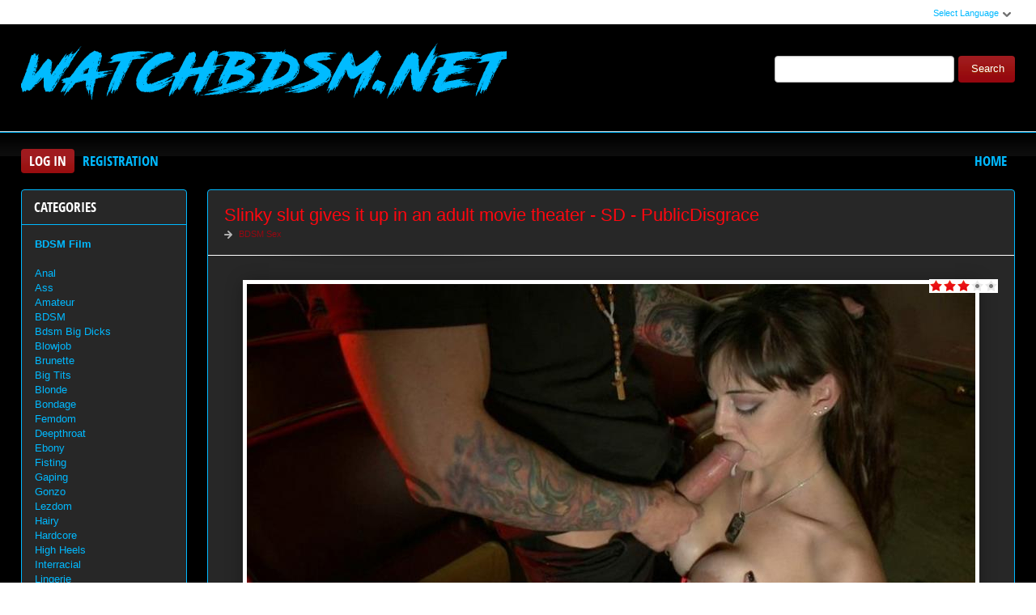

--- FILE ---
content_type: text/html; charset=utf-8
request_url: https://watchbdsm.net/tags/kink/
body_size: 10514
content:
<!DOCTYPE html PUBLIC "-//W3C//DTD XHTML 1.0 Transitional//EN" "http://www.w3.org/TR/xhtml1/DTD/xhtml1-transitional.dtd">
<html xmlns="http://www.w3.org/1999/xhtml" xml:lang="ru" lang="ru">
    <head>
        <meta http-equiv="Content-Type" content="text/html; charset=utf-8" />
<title>Mega Collection kink Download</title>
<meta name="description" content="Extreme bdsm porn scenes , the best porn collection on the Internet. We have collected all bdsm porn on one site, excellent quality and fast loading." />
<meta name="keywords" content="bdsm, aidra fox, bondage, bruno dickemz, facial, hostelxxx, humiliation, master, rope bondage, rough sex, straight, submission, thirdparty" />
<meta name="generator" content="DataLife Engine (http://dle-news.ru)" />
<link rel="search" type="application/opensearchdescription+xml" href="https://watchbdsm.net/engine/opensearch.php" title="Bdsm Video Watch Free - Sex Extreme In HD: WatchBdsm.net" />
<script type="text/javascript" src="/engine/classes/js/jquery.js"></script>
<script type="text/javascript" src="/engine/classes/js/jqueryui.js"></script>
<script type="text/javascript" src="/engine/classes/js/dle_js.js"></script>
<link media="screen" href="/engine/editor/css/default.css" type="text/css" rel="stylesheet" />
        <link rel="shortcut icon" href="/templates/teeempl/images/favicon.ico" />
        <link media="screen" href="/templates/teeempl/style/styles.css" type="text/css" rel="stylesheet" />
        <link media="screen" href="/templates/teeempl/style/engine.css" type="text/css" rel="stylesheet" />
        <link media="screen" href="/templates/teeempl/fonts/opensans.css" type="text/css" rel="stylesheet">

        <script type="text/javascript" src="/templates/teeempl/js/libs.js"></script>
        <script type="text/javascript" src="/templates/teeempl/js/jquery.elegantcarousel.min_ob.js"></script>
       <meta name="google-site-verification" content="AWqESlhgWDevc_b3BVBfc8TLtVgujvGv2MM7Q0jZShg" />
    </head>
    <body>
        <script type="text/javascript">
<!--
var dle_root       = '/';
var dle_admin      = '';
var dle_login_hash = '57049d7e9b7a0c2c4a6202553d8a422be31fdeb6';
var dle_group      = 5;
var dle_skin       = 'teeempl';
var dle_wysiwyg    = '1';
var quick_wysiwyg  = '0';
var dle_act_lang   = ["Yes", "No", "Enter", "Cancel", "Save", "Delete", "Loading. Please, wait..."];
var menu_short     = 'Quick edit';
var menu_full      = 'Full edit';
var menu_profile   = 'View profile';
var menu_send      = 'Send message';
var menu_uedit     = 'Admin Center';
var dle_info       = 'Information';
var dle_confirm    = 'Confirm';
var dle_prompt     = 'Enter the information';
var dle_req_field  = 'Please fill in all the required fields';
var dle_del_agree  = 'Are you sure you want to delete it? This action cannot be undone';
var dle_spam_agree = 'Are you sure you want to mark the user as a spammer? This will remove all his comments';
var dle_complaint  = 'Enter the text of your complaint to the Administration:';
var dle_big_text   = 'Highlighted section of text is too large.';
var dle_orfo_title = 'Enter a comment to the detected error on the page for Administration ';
var dle_p_send     = 'Send';
var dle_p_send_ok  = 'Notification has been sent successfully ';
var dle_save_ok    = 'Changes are saved successfully. Refresh the page?';
var dle_reply_title= 'Reply to the comment';
var dle_tree_comm  = '0';
var dle_del_news   = 'Delete article';
var dle_sub_agree  = 'Do you really want to subscribe to this article’s comments?';
var allow_dle_delete_news   = false;
var dle_search_delay   = false;
var dle_search_value   = '';
jQuery(function($){
FastSearch();
});
//-->
</script>
        <div id="pagebg" class="fixsize modefx">
            <div id="topbar">
                <div class="whline">
                    <div class="wrp">
                        <div id="langs">
                            <span class="sel-lang">Select Language<b class="ico">^</b>
                            </span>
                            <noindex>
                                <ul class="langs">
                                    <li>
                                        <a rel="nofollow" href="https://translate.google.com/translate?u=https://watchbdsm.net&amp;langpair=ru|de">
                                            <img title="Deutsch" alt="Deutsch" src="/templates/teeempl/images/lang/germany.png">
                                        </a>
                                    </li>
                                    <li>
                                        <a rel="nofollow" href="https://translate.google.com/translate?u=https://watchbdsm.net&amp;langpair=eng|ru">
                                            <img title="Russian" alt="Russian" src="/templates/teeempl/images/lang/russian.png">
                                        </a>
                                    </li>
                                    <li><a rel="nofollow" href="https://translate.google.com/translate?u=https://watchbdsm.net&amp;langpair=ru|fr">
                                        <img title="French" alt="French" src="/templates/teeempl/images/lang/france.png">
                                        </a>
                                    </li>
                                    <li>
                                        <a rel="nofollow" href="https://translate.google.com/translate?u=https://watchbdsm.net&amp;langpair=ru|it">
                                            <img title="Italian" alt="Italian" src="/templates/teeempl/images/lang/italy.png">
                                        </a>
                                    </li>
                                    <li>
                                        <a rel="nofollow" href="https://translate.google.com/translate?u=https://watchbdsm.net&amp;langpair=ru|ar">
                                            <img title="Arabic" alt="Arabic" src="/templates/teeempl/images/lang/arabia.png">
                                        </a>
                                    </li>
                                    <li>
                                        <a rel="nofollow" href="https://translate.google.com/translate?u=https://watchbdsm.net&amp;langpair=ru|zh-CN">
                                            <img title="Chinesse" alt="Chinese" src="/templates/teeempl/images/lang/china.png">
                                        </a>
                                    </li>
                                    <li>
                                        <a rel="nofollow" href="https://translate.google.com/translate?u=https://watchbdsm.net&amp;langpair=ru|zh-TW">
                                            <img title="Taiwan" alt="Taiwan" src="/templates/teeempl/images/lang/taiwan.png">
                                        </a>
                                    </li>
                                    <li>
                                        <a rel="nofollow" href="https://translate.google.com/translate?u=https://watchbdsm.net&amp;langpair=ru|nl">
                                            <img title="Nederlands" alt="Nederlands" src="/templates/teeempl/images/lang/netherlands.png">
                                        </a>
                                    </li>
                                    <li>
                                        <a rel="nofollow" href="https://translate.google.com/translate?u=https://watchbdsm.net&amp;langpair=ru|ja">
                                            <img title="Japanese" alt="Japanese" src="/templates/teeempl/images/lang/japan.png">
                                        </a>
                                    </li>
                                   <li>
                                       <a rel="nofollow" href="https://translate.google.com/translate?u=https://watchbdsm.net&amp;langpair=ru|ko">
                                           <img title="Korean" alt="Korean" src="/templates/teeempl/images/lang/korea.png">
                                       </a>
                                    </li>
                                    <li>
                                        <a rel="nofollow" href="https://translate.google.com/translate?u=https://watchbdsm.net&amp;langpair=ru|es">
                                            <img title="Spain" alt="Spain" src="/templates/teeempl/images/lang/spain.png">
                                        </a>
                                    </li>
                                    <li>
                                        <a rel="nofollow" href="https://translate.google.com/translate?u=https://watchbdsm.net&amp;langpair=ru|pt">
                                            <img title="Portugues" alt="Portugues" src="/templates/teeempl/images/lang/portugal.png">
                                        </a>
                                    </li>
                                </ul>
                            </noindex>
                        </div>
                        
                    </div>
                </div>
            </div>
            <div id="header">
                <div class="wrp">
                    <h1 class="logo"><a class="thd" href="/" title="Extreme Sex Videos - Pain and Humiliation of Beautiful Women">Video Extreme Porn Scenes Fetish - Download Fast</a></h1>
                    <form id="searchbar" method="post" action="">
                        <input type="hidden" name="do" value="search">
                        <input type="hidden" name="subaction" value="search">
                        <input id="story" name="story" value="" type="text">
                        <button class="btn" type="submit">Search</button>
                    </form>
                </div>
            </div>
          <div id="toolbar">
                <div class="wrp imfont clrfix">
                    

<span class="lgbox">
    <a class="lg-btn" id="loginbtn" href="#">Log in</a>
    <a href="https://watchbdsm.net/index.php?do=register">Registration</a>
</span>
<div id="logindialog" title="Log in" style="display:none;">
    <form method="post" action="">
        <div class="logform">
            <div class="lfield"><label for="login_name">Login:</label><input type="text" name="login_name" id="login_name"></div>
            <div class="lfield lfpas"><label for="login_password">Password:</label><input type="password" name="login_password" id="login_password"><a href="http://pornobed.org/index.php?do=lostpassword">Forgot?</a></div>
            <div class="checkbox"><input type="checkbox" name="login_not_save" id="login_not_save" value="1"> <label for="login_not_save">Do not remember</label></div>
            <div class="lggrfield"><button class="fbutton" onclick="submit();" type="submit" title="Login">Login</button><input name="login" type="hidden" id="login" value="submit"></div>
        </div>
    </form>
</div>

                    <ul class="hmenu">
                        <li><a href="/">Home</a></li>
                        
                    </ul>
                </div>
            </div>     
            <div class="wrp">
                <div class="clrfix" id="content">
                    <div id="midside" class="rcol">
                        
                       
                        
                     
                        <div id='dle-content'><div class="story box">
    <div class="storyhead">
        <h3 class="shead"><a href="https://watchbdsm.net/rare-sex-bdsm/10095-slinky-slut-gives-it-up-in-an-adult-movie-theater-sd-publicdisgrace.html">Slinky slut gives it up in an adult movie theater - SD - PublicDisgrace</a></h3>
        <p class="rating"></p>
        <div id='ratig-layer-10095'><div class="rating">
		<ul class="unit-rating">
		<li class="current-rating" style="width:60%;">60</li>
		<li><a href="#" title="Useless" class="r1-unit" onclick="doRate('1', '10095'); return false;">1</a></li>
		<li><a href="#" title="Poor" class="r2-unit" onclick="doRate('2', '10095'); return false;">2</a></li>
		<li><a href="#" title="Fair" class="r3-unit" onclick="doRate('3', '10095'); return false;">3</a></li>
		<li><a href="#" title="Good" class="r4-unit" onclick="doRate('4', '10095'); return false;">4</a></li>
		<li><a href="#" title="Excellent" class="r5-unit" onclick="doRate('5', '10095'); return false;">5</a></li>
		</ul>
</div></div>
        <p></p>
        <p class="link-cat"><a href="https://watchbdsm.net/rare-sex-bdsm/">BDSM Sex</a></p>
    </div>
    <div class="scont clrfix oblozhka">
        <div style="text-align:center;"><!--dle_image_begin:https://watchbdsm.net/uploads/posts/2023-10/1697790475_2791_watchbdsm_net.jpg|--><img src="/uploads/posts/2023-10/1697790475_2791_watchbdsm_net.jpg" style="max-width:100%;" alt="Slinky slut gives it up in an adult movie theater - SD - PublicDisgrace"><!--dle_image_end--></div>
    </div>
    <div class="storyfoot clrfix">
        <div class="storyinfo">
            <ul class="sinfo">
                <li class="argnick"><b class="ico">*</b><a onclick="ShowProfile('admin2', 'https://watchbdsm.net/user/admin2/', '0'); return false;" href="https://watchbdsm.net/user/admin2/">admin2</a></li>
                <li class="argviews"><b class="ico">*</b>1 173</li>
                <li class="argcomment"><b class="ico">*</b>0</li>
                <li class="argdate"><b class="ico">*</b><a href="https://watchbdsm.net/2023/10/20/" >20-10-2023, 04:27</a></li>
                <li class="moderico edit"></li>
            </ul>
        </div>
        <p class="download"><a href="https://watchbdsm.net/rare-sex-bdsm/10095-slinky-slut-gives-it-up-in-an-adult-movie-theater-sd-publicdisgrace.html"><b>Slinky slut gives it up in an adult movie theater - SD - PublicDisgrace</b><strong title="Slinky slut gives it up in an adult movie theater - SD - PublicDisgrace" class="imfont">Download Free</strong></a></p>
    </div>
</div>
<div class="hsep"></div><div class="story box">
    <div class="storyhead">
        <h3 class="shead"><a href="https://watchbdsm.net/rare-sex-bdsm/9380-jane-wilde-giving-up-the-ass-hd-kink.html">Jane Wilde - Giving Up The Ass - HD - Kink</a></h3>
        <p class="rating"></p>
        <div id='ratig-layer-9380'><div class="rating">
		<ul class="unit-rating">
		<li class="current-rating" style="width:60%;">60</li>
		<li><a href="#" title="Useless" class="r1-unit" onclick="doRate('1', '9380'); return false;">1</a></li>
		<li><a href="#" title="Poor" class="r2-unit" onclick="doRate('2', '9380'); return false;">2</a></li>
		<li><a href="#" title="Fair" class="r3-unit" onclick="doRate('3', '9380'); return false;">3</a></li>
		<li><a href="#" title="Good" class="r4-unit" onclick="doRate('4', '9380'); return false;">4</a></li>
		<li><a href="#" title="Excellent" class="r5-unit" onclick="doRate('5', '9380'); return false;">5</a></li>
		</ul>
</div></div>
        <p></p>
        <p class="link-cat"><a href="https://watchbdsm.net/rare-sex-bdsm/">BDSM Sex</a></p>
    </div>
    <div class="scont clrfix oblozhka">
        <div style="text-align:center;"><!--dle_image_begin:https://watchbdsm.net/uploads/posts/2022-12/1670141685_4341_watchbdsm_net.jpg|--><img src="/uploads/posts/2022-12/1670141685_4341_watchbdsm_net.jpg" style="max-width:100%;" alt="Jane Wilde - Giving Up The Ass - HD - Kink"><!--dle_image_end--></div>
    </div>
    <div class="storyfoot clrfix">
        <div class="storyinfo">
            <ul class="sinfo">
                <li class="argnick"><b class="ico">*</b><a onclick="ShowProfile('admin2', 'https://watchbdsm.net/user/admin2/', '0'); return false;" href="https://watchbdsm.net/user/admin2/">admin2</a></li>
                <li class="argviews"><b class="ico">*</b>1 116</li>
                <li class="argcomment"><b class="ico">*</b>0</li>
                <li class="argdate"><b class="ico">*</b><a href="https://watchbdsm.net/2022/12/04/" >4-12-2022, 03:14</a></li>
                <li class="moderico edit"></li>
            </ul>
        </div>
        <p class="download"><a href="https://watchbdsm.net/rare-sex-bdsm/9380-jane-wilde-giving-up-the-ass-hd-kink.html"><b>Jane Wilde - Giving Up The Ass - HD - Kink</b><strong title="Jane Wilde - Giving Up The Ass - HD - Kink" class="imfont">Download Free</strong></a></p>
    </div>
</div>
<div class="hsep"></div><div class="story box">
    <div class="storyhead">
        <h3 class="shead"><a href="https://watchbdsm.net/rare-sex-bdsm/9373-abigail-mac-shows-the-machines-whos-boss-hd-kink.html">Abigail Mac - Shows the Machines Who's Boss - HD - Kink</a></h3>
        <p class="rating"></p>
        <div id='ratig-layer-9373'><div class="rating">
		<ul class="unit-rating">
		<li class="current-rating" style="width:60%;">60</li>
		<li><a href="#" title="Useless" class="r1-unit" onclick="doRate('1', '9373'); return false;">1</a></li>
		<li><a href="#" title="Poor" class="r2-unit" onclick="doRate('2', '9373'); return false;">2</a></li>
		<li><a href="#" title="Fair" class="r3-unit" onclick="doRate('3', '9373'); return false;">3</a></li>
		<li><a href="#" title="Good" class="r4-unit" onclick="doRate('4', '9373'); return false;">4</a></li>
		<li><a href="#" title="Excellent" class="r5-unit" onclick="doRate('5', '9373'); return false;">5</a></li>
		</ul>
</div></div>
        <p></p>
        <p class="link-cat"><a href="https://watchbdsm.net/rare-sex-bdsm/">BDSM Sex</a></p>
    </div>
    <div class="scont clrfix oblozhka">
        <div style="text-align:center;"><!--dle_image_begin:https://watchbdsm.net/uploads/posts/2022-11/1669795836_3831_watchbdsm_net.jpg|--><img src="/uploads/posts/2022-11/1669795836_3831_watchbdsm_net.jpg" style="max-width:100%;" alt="Abigail Mac - Shows the Machines Who&#039;s Boss - HD - Kink"><!--dle_image_end--></div>
    </div>
    <div class="storyfoot clrfix">
        <div class="storyinfo">
            <ul class="sinfo">
                <li class="argnick"><b class="ico">*</b><a onclick="ShowProfile('admin2', 'https://watchbdsm.net/user/admin2/', '0'); return false;" href="https://watchbdsm.net/user/admin2/">admin2</a></li>
                <li class="argviews"><b class="ico">*</b>1 185</li>
                <li class="argcomment"><b class="ico">*</b>0</li>
                <li class="argdate"><b class="ico">*</b><a href="https://watchbdsm.net/2022/11/30/" >30-11-2022, 03:10</a></li>
                <li class="moderico edit"></li>
            </ul>
        </div>
        <p class="download"><a href="https://watchbdsm.net/rare-sex-bdsm/9373-abigail-mac-shows-the-machines-whos-boss-hd-kink.html"><b>Abigail Mac - Shows the Machines Who's Boss - HD - Kink</b><strong title="Abigail Mac - Shows the Machines Who's Boss - HD - Kink" class="imfont">Download Free</strong></a></p>
    </div>
</div>
<div class="hsep"></div><div class="story box">
    <div class="storyhead">
        <h3 class="shead"><a href="https://watchbdsm.net/rare-sex-bdsm/9365-luna-lovely-proving-her-worth-hd-kink.html">Luna Lovely - Proving Her Worth - HD - Kink</a></h3>
        <p class="rating"></p>
        <div id='ratig-layer-9365'><div class="rating">
		<ul class="unit-rating">
		<li class="current-rating" style="width:80%;">80</li>
		<li><a href="#" title="Useless" class="r1-unit" onclick="doRate('1', '9365'); return false;">1</a></li>
		<li><a href="#" title="Poor" class="r2-unit" onclick="doRate('2', '9365'); return false;">2</a></li>
		<li><a href="#" title="Fair" class="r3-unit" onclick="doRate('3', '9365'); return false;">3</a></li>
		<li><a href="#" title="Good" class="r4-unit" onclick="doRate('4', '9365'); return false;">4</a></li>
		<li><a href="#" title="Excellent" class="r5-unit" onclick="doRate('5', '9365'); return false;">5</a></li>
		</ul>
</div></div>
        <p></p>
        <p class="link-cat"><a href="https://watchbdsm.net/rare-sex-bdsm/">BDSM Sex</a></p>
    </div>
    <div class="scont clrfix oblozhka">
        <div style="text-align:center;"><!--dle_image_begin:https://watchbdsm.net/uploads/posts/2022-11/1669630989_4921_watchbdsm_net.jpg|--><img src="/uploads/posts/2022-11/1669630989_4921_watchbdsm_net.jpg" style="max-width:100%;" alt="Luna Lovely - Proving Her Worth - HD - Kink"><!--dle_image_end--></div>
    </div>
    <div class="storyfoot clrfix">
        <div class="storyinfo">
            <ul class="sinfo">
                <li class="argnick"><b class="ico">*</b><a onclick="ShowProfile('admin2', 'https://watchbdsm.net/user/admin2/', '0'); return false;" href="https://watchbdsm.net/user/admin2/">admin2</a></li>
                <li class="argviews"><b class="ico">*</b>915</li>
                <li class="argcomment"><b class="ico">*</b>0</li>
                <li class="argdate"><b class="ico">*</b><a href="https://watchbdsm.net/2022/11/28/" >28-11-2022, 05:22</a></li>
                <li class="moderico edit"></li>
            </ul>
        </div>
        <p class="download"><a href="https://watchbdsm.net/rare-sex-bdsm/9365-luna-lovely-proving-her-worth-hd-kink.html"><b>Luna Lovely - Proving Her Worth - HD - Kink</b><strong title="Luna Lovely - Proving Her Worth - HD - Kink" class="imfont">Download Free</strong></a></p>
    </div>
</div>
<div class="hsep"></div><div class="story box">
    <div class="storyhead">
        <h3 class="shead"><a href="https://watchbdsm.net/rare-sex-bdsm/9363-lumi-ray-fresh-meat-hd-kink.html">Lumi Ray - Fresh Meat - HD - Kink</a></h3>
        <p class="rating"></p>
        <div id='ratig-layer-9363'><div class="rating">
		<ul class="unit-rating">
		<li class="current-rating" style="width:60%;">60</li>
		<li><a href="#" title="Useless" class="r1-unit" onclick="doRate('1', '9363'); return false;">1</a></li>
		<li><a href="#" title="Poor" class="r2-unit" onclick="doRate('2', '9363'); return false;">2</a></li>
		<li><a href="#" title="Fair" class="r3-unit" onclick="doRate('3', '9363'); return false;">3</a></li>
		<li><a href="#" title="Good" class="r4-unit" onclick="doRate('4', '9363'); return false;">4</a></li>
		<li><a href="#" title="Excellent" class="r5-unit" onclick="doRate('5', '9363'); return false;">5</a></li>
		</ul>
</div></div>
        <p></p>
        <p class="link-cat"><a href="https://watchbdsm.net/rare-sex-bdsm/">BDSM Sex</a></p>
    </div>
    <div class="scont clrfix oblozhka">
        <div style="text-align:center;"><!--dle_image_begin:https://watchbdsm.net/uploads/posts/2022-11/1669279268_1941_watchbdsm_net.jpg|--><img src="/uploads/posts/2022-11/1669279268_1941_watchbdsm_net.jpg" style="max-width:100%;" alt="Lumi Ray - Fresh Meat - HD - Kink"><!--dle_image_end--></div>
    </div>
    <div class="storyfoot clrfix">
        <div class="storyinfo">
            <ul class="sinfo">
                <li class="argnick"><b class="ico">*</b><a onclick="ShowProfile('admin2', 'https://watchbdsm.net/user/admin2/', '0'); return false;" href="https://watchbdsm.net/user/admin2/">admin2</a></li>
                <li class="argviews"><b class="ico">*</b>1 016</li>
                <li class="argcomment"><b class="ico">*</b>0</li>
                <li class="argdate"><b class="ico">*</b><a href="https://watchbdsm.net/2022/11/24/" >24-11-2022, 03:39</a></li>
                <li class="moderico edit"></li>
            </ul>
        </div>
        <p class="download"><a href="https://watchbdsm.net/rare-sex-bdsm/9363-lumi-ray-fresh-meat-hd-kink.html"><b>Lumi Ray - Fresh Meat - HD - Kink</b><strong title="Lumi Ray - Fresh Meat - HD - Kink" class="imfont">Download Free</strong></a></p>
    </div>
</div>
<div class="hsep"></div><div class="story box">
    <div class="storyhead">
        <h3 class="shead"><a href="https://watchbdsm.net/rare-sex-bdsm/9355-lola-mai-all-she-can-handle-hd-kink.html">Lola Mai - All She Can Handle - HD - Kink</a></h3>
        <p class="rating"></p>
        <div id='ratig-layer-9355'><div class="rating">
		<ul class="unit-rating">
		<li class="current-rating" style="width:20%;">20</li>
		<li><a href="#" title="Useless" class="r1-unit" onclick="doRate('1', '9355'); return false;">1</a></li>
		<li><a href="#" title="Poor" class="r2-unit" onclick="doRate('2', '9355'); return false;">2</a></li>
		<li><a href="#" title="Fair" class="r3-unit" onclick="doRate('3', '9355'); return false;">3</a></li>
		<li><a href="#" title="Good" class="r4-unit" onclick="doRate('4', '9355'); return false;">4</a></li>
		<li><a href="#" title="Excellent" class="r5-unit" onclick="doRate('5', '9355'); return false;">5</a></li>
		</ul>
</div></div>
        <p></p>
        <p class="link-cat"><a href="https://watchbdsm.net/rare-sex-bdsm/">BDSM Sex</a></p>
    </div>
    <div class="scont clrfix oblozhka">
        <div style="text-align:center;"><!--dle_image_begin:https://watchbdsm.net/uploads/posts/2022-11/1669018025_9421_watchbdsm_net.jpg|--><img src="/uploads/posts/2022-11/1669018025_9421_watchbdsm_net.jpg" style="max-width:100%;" alt="Lola Mai - All She Can Handle - HD - Kink"><!--dle_image_end--></div>
    </div>
    <div class="storyfoot clrfix">
        <div class="storyinfo">
            <ul class="sinfo">
                <li class="argnick"><b class="ico">*</b><a onclick="ShowProfile('admin2', 'https://watchbdsm.net/user/admin2/', '0'); return false;" href="https://watchbdsm.net/user/admin2/">admin2</a></li>
                <li class="argviews"><b class="ico">*</b>1 056</li>
                <li class="argcomment"><b class="ico">*</b>0</li>
                <li class="argdate"><b class="ico">*</b><a href="https://watchbdsm.net/2022/11/21/" >21-11-2022, 03:05</a></li>
                <li class="moderico edit"></li>
            </ul>
        </div>
        <p class="download"><a href="https://watchbdsm.net/rare-sex-bdsm/9355-lola-mai-all-she-can-handle-hd-kink.html"><b>Lola Mai - All She Can Handle - HD - Kink</b><strong title="Lola Mai - All She Can Handle - HD - Kink" class="imfont">Download Free</strong></a></p>
    </div>
</div>
<div class="hsep"></div><div class="story box">
    <div class="storyhead">
        <h3 class="shead"><a href="https://watchbdsm.net/rare-sex-bdsm/9346-the-splurge-bianca-breeze-gets-her-gangbang-fantasy-hd-kink.html">The Splurge: Bianca Breeze Gets Her Gangbang Fantasy - HD - Kink</a></h3>
        <p class="rating"></p>
        <div id='ratig-layer-9346'><div class="rating">
		<ul class="unit-rating">
		<li class="current-rating" style="width:60%;">60</li>
		<li><a href="#" title="Useless" class="r1-unit" onclick="doRate('1', '9346'); return false;">1</a></li>
		<li><a href="#" title="Poor" class="r2-unit" onclick="doRate('2', '9346'); return false;">2</a></li>
		<li><a href="#" title="Fair" class="r3-unit" onclick="doRate('3', '9346'); return false;">3</a></li>
		<li><a href="#" title="Good" class="r4-unit" onclick="doRate('4', '9346'); return false;">4</a></li>
		<li><a href="#" title="Excellent" class="r5-unit" onclick="doRate('5', '9346'); return false;">5</a></li>
		</ul>
</div></div>
        <p></p>
        <p class="link-cat"><a href="https://watchbdsm.net/rare-sex-bdsm/">BDSM Sex</a></p>
    </div>
    <div class="scont clrfix oblozhka">
        <div style="text-align:center;"><!--dle_image_begin:https://watchbdsm.net/uploads/posts/2022-11/1668324971_1151_watchbdsm_net.jpg|--><img src="/uploads/posts/2022-11/1668324971_1151_watchbdsm_net.jpg" style="max-width:100%;" alt="The Splurge: Bianca Breeze Gets Her Gangbang Fantasy - HD - Kink"><!--dle_image_end--></div>
    </div>
    <div class="storyfoot clrfix">
        <div class="storyinfo">
            <ul class="sinfo">
                <li class="argnick"><b class="ico">*</b><a onclick="ShowProfile('admin2', 'https://watchbdsm.net/user/admin2/', '0'); return false;" href="https://watchbdsm.net/user/admin2/">admin2</a></li>
                <li class="argviews"><b class="ico">*</b>1 046</li>
                <li class="argcomment"><b class="ico">*</b>0</li>
                <li class="argdate"><b class="ico">*</b><a href="https://watchbdsm.net/2022/11/13/" >13-11-2022, 02:34</a></li>
                <li class="moderico edit"></li>
            </ul>
        </div>
        <p class="download"><a href="https://watchbdsm.net/rare-sex-bdsm/9346-the-splurge-bianca-breeze-gets-her-gangbang-fantasy-hd-kink.html"><b>The Splurge: Bianca Breeze Gets Her Gangbang Fantasy - HD - Kink</b><strong title="The Splurge: Bianca Breeze Gets Her Gangbang Fantasy - HD - Kink" class="imfont">Download Free</strong></a></p>
    </div>
</div>
<div class="hsep"></div><div class="story box">
    <div class="storyhead">
        <h3 class="shead"><a href="https://watchbdsm.net/rare-sex-bdsm/9344-john-strong-chanel-preston-leigh-rose-the-hunt-hd-kink.html">John Strong, Chanel Preston, Leigh Rose - The Hunt - HD - Kink</a></h3>
        <p class="rating"></p>
        <div id='ratig-layer-9344'><div class="rating">
		<ul class="unit-rating">
		<li class="current-rating" style="width:0%;">0</li>
		<li><a href="#" title="Useless" class="r1-unit" onclick="doRate('1', '9344'); return false;">1</a></li>
		<li><a href="#" title="Poor" class="r2-unit" onclick="doRate('2', '9344'); return false;">2</a></li>
		<li><a href="#" title="Fair" class="r3-unit" onclick="doRate('3', '9344'); return false;">3</a></li>
		<li><a href="#" title="Good" class="r4-unit" onclick="doRate('4', '9344'); return false;">4</a></li>
		<li><a href="#" title="Excellent" class="r5-unit" onclick="doRate('5', '9344'); return false;">5</a></li>
		</ul>
</div></div>
        <p></p>
        <p class="link-cat"><a href="https://watchbdsm.net/rare-sex-bdsm/">BDSM Sex</a></p>
    </div>
    <div class="scont clrfix oblozhka">
        <div style="text-align:center;"><!--dle_image_begin:https://i120.fastpic.org/big/2022/1113/65/a6f40673a6f4e687897d5f3349b37065.jpg|--><img src="https://i120.fastpic.org/big/2022/1113/65/a6f40673a6f4e687897d5f3349b37065.jpg" style="max-width:100%;" alt="John Strong, Chanel Preston, Leigh Rose - The Hunt - HD - Kink"><!--dle_image_end--></div>
    </div>
    <div class="storyfoot clrfix">
        <div class="storyinfo">
            <ul class="sinfo">
                <li class="argnick"><b class="ico">*</b><a onclick="ShowProfile('admin2', 'https://watchbdsm.net/user/admin2/', '0'); return false;" href="https://watchbdsm.net/user/admin2/">admin2</a></li>
                <li class="argviews"><b class="ico">*</b>815</li>
                <li class="argcomment"><b class="ico">*</b>0</li>
                <li class="argdate"><b class="ico">*</b><a href="https://watchbdsm.net/2022/11/13/" >13-11-2022, 02:34</a></li>
                <li class="moderico edit"></li>
            </ul>
        </div>
        <p class="download"><a href="https://watchbdsm.net/rare-sex-bdsm/9344-john-strong-chanel-preston-leigh-rose-the-hunt-hd-kink.html"><b>John Strong, Chanel Preston, Leigh Rose - The Hunt - HD - Kink</b><strong title="John Strong, Chanel Preston, Leigh Rose - The Hunt - HD - Kink" class="imfont">Download Free</strong></a></p>
    </div>
</div>
<div class="hsep"></div><div class="story box">
    <div class="storyhead">
        <h3 class="shead"><a href="https://watchbdsm.net/rare-sex-bdsm/9333-kink-foxxxy-slut-is-tormented-in-device-bondage-hd.html">Kink – Foxxxy Slut is Tormented in Device Bondage - HD</a></h3>
        <p class="rating"></p>
        <div id='ratig-layer-9333'><div class="rating">
		<ul class="unit-rating">
		<li class="current-rating" style="width:0%;">0</li>
		<li><a href="#" title="Useless" class="r1-unit" onclick="doRate('1', '9333'); return false;">1</a></li>
		<li><a href="#" title="Poor" class="r2-unit" onclick="doRate('2', '9333'); return false;">2</a></li>
		<li><a href="#" title="Fair" class="r3-unit" onclick="doRate('3', '9333'); return false;">3</a></li>
		<li><a href="#" title="Good" class="r4-unit" onclick="doRate('4', '9333'); return false;">4</a></li>
		<li><a href="#" title="Excellent" class="r5-unit" onclick="doRate('5', '9333'); return false;">5</a></li>
		</ul>
</div></div>
        <p></p>
        <p class="link-cat"><a href="https://watchbdsm.net/rare-sex-bdsm/">BDSM Sex</a></p>
    </div>
    <div class="scont clrfix oblozhka">
        <div style="text-align:center;"><!--dle_image_begin:https://watchbdsm.net/uploads/posts/2022-11/1667980079_3231_watchbdsm_net.jpg|--><img src="/uploads/posts/2022-11/1667980079_3231_watchbdsm_net.jpg" style="max-width:100%;" alt="Kink – Foxxxy Slut is Tormented in Device Bondage - HD"><!--dle_image_end--></div>
    </div>
    <div class="storyfoot clrfix">
        <div class="storyinfo">
            <ul class="sinfo">
                <li class="argnick"><b class="ico">*</b><a onclick="ShowProfile('admin2', 'https://watchbdsm.net/user/admin2/', '0'); return false;" href="https://watchbdsm.net/user/admin2/">admin2</a></li>
                <li class="argviews"><b class="ico">*</b>863</li>
                <li class="argcomment"><b class="ico">*</b>0</li>
                <li class="argdate"><b class="ico">*</b><a href="https://watchbdsm.net/2022/11/09/" >9-11-2022, 02:46</a></li>
                <li class="moderico edit"></li>
            </ul>
        </div>
        <p class="download"><a href="https://watchbdsm.net/rare-sex-bdsm/9333-kink-foxxxy-slut-is-tormented-in-device-bondage-hd.html"><b>Kink – Foxxxy Slut is Tormented in Device Bondage - HD</b><strong title="Kink – Foxxxy Slut is Tormented in Device Bondage - HD" class="imfont">Download Free</strong></a></p>
    </div>
</div>
<div class="hsep"></div><div class="story box">
    <div class="storyhead">
        <h3 class="shead"><a href="https://watchbdsm.net/rare-sex-bdsm/9328-charlie-gets-taught-a-lesson-hd-kink.html">Charlie Gets - Taught A Lesson - HD - Kink</a></h3>
        <p class="rating"></p>
        <div id='ratig-layer-9328'><div class="rating">
		<ul class="unit-rating">
		<li class="current-rating" style="width:60%;">60</li>
		<li><a href="#" title="Useless" class="r1-unit" onclick="doRate('1', '9328'); return false;">1</a></li>
		<li><a href="#" title="Poor" class="r2-unit" onclick="doRate('2', '9328'); return false;">2</a></li>
		<li><a href="#" title="Fair" class="r3-unit" onclick="doRate('3', '9328'); return false;">3</a></li>
		<li><a href="#" title="Good" class="r4-unit" onclick="doRate('4', '9328'); return false;">4</a></li>
		<li><a href="#" title="Excellent" class="r5-unit" onclick="doRate('5', '9328'); return false;">5</a></li>
		</ul>
</div></div>
        <p></p>
        <p class="link-cat"><a href="https://watchbdsm.net/rare-sex-bdsm/">BDSM Sex</a></p>
    </div>
    <div class="scont clrfix oblozhka">
        <div style="text-align:center;"><!--dle_image_begin:https://watchbdsm.net/uploads/posts/2022-11/1667737517_1551_watchbdsm_net.jpg|--><img src="/uploads/posts/2022-11/1667737517_1551_watchbdsm_net.jpg" style="max-width:100%;" alt="Charlie Gets - Taught A Lesson - HD - Kink"><!--dle_image_end--></div>
    </div>
    <div class="storyfoot clrfix">
        <div class="storyinfo">
            <ul class="sinfo">
                <li class="argnick"><b class="ico">*</b><a onclick="ShowProfile('admin2', 'https://watchbdsm.net/user/admin2/', '0'); return false;" href="https://watchbdsm.net/user/admin2/">admin2</a></li>
                <li class="argviews"><b class="ico">*</b>918</li>
                <li class="argcomment"><b class="ico">*</b>0</li>
                <li class="argdate"><b class="ico">*</b><a href="https://watchbdsm.net/2022/11/06/" >6-11-2022, 07:25</a></li>
                <li class="moderico edit"></li>
            </ul>
        </div>
        <p class="download"><a href="https://watchbdsm.net/rare-sex-bdsm/9328-charlie-gets-taught-a-lesson-hd-kink.html"><b>Charlie Gets - Taught A Lesson - HD - Kink</b><strong title="Charlie Gets - Taught A Lesson - HD - Kink" class="imfont">Download Free</strong></a></p>
    </div>
</div>
<div class="hsep"></div><div class="story box">
    <div class="storyhead">
        <h3 class="shead"><a href="https://watchbdsm.net/rare-sex-bdsm/9325-gape-me-daddy-evelyn-ink-anally-dominates-charlotte-sins-hd-kink.html">Gape Me, Daddy - Evelyn Ink Anally Dominates Charlotte Sins - HD - Kink</a></h3>
        <p class="rating"></p>
        <div id='ratig-layer-9325'><div class="rating">
		<ul class="unit-rating">
		<li class="current-rating" style="width:80%;">80</li>
		<li><a href="#" title="Useless" class="r1-unit" onclick="doRate('1', '9325'); return false;">1</a></li>
		<li><a href="#" title="Poor" class="r2-unit" onclick="doRate('2', '9325'); return false;">2</a></li>
		<li><a href="#" title="Fair" class="r3-unit" onclick="doRate('3', '9325'); return false;">3</a></li>
		<li><a href="#" title="Good" class="r4-unit" onclick="doRate('4', '9325'); return false;">4</a></li>
		<li><a href="#" title="Excellent" class="r5-unit" onclick="doRate('5', '9325'); return false;">5</a></li>
		</ul>
</div></div>
        <p></p>
        <p class="link-cat"><a href="https://watchbdsm.net/rare-sex-bdsm/">BDSM Sex</a></p>
    </div>
    <div class="scont clrfix oblozhka">
        <div style="text-align:center;"><!--dle_image_begin:https://watchbdsm.net/uploads/posts/2022-11/1667461791_2431_watchbdsm_net.jpg|--><img src="/uploads/posts/2022-11/1667461791_2431_watchbdsm_net.jpg" style="max-width:100%;" alt="Gape Me, Daddy - Evelyn Ink Anally Dominates Charlotte Sins - HD - Kink"><!--dle_image_end--></div>
    </div>
    <div class="storyfoot clrfix">
        <div class="storyinfo">
            <ul class="sinfo">
                <li class="argnick"><b class="ico">*</b><a onclick="ShowProfile('admin2', 'https://watchbdsm.net/user/admin2/', '0'); return false;" href="https://watchbdsm.net/user/admin2/">admin2</a></li>
                <li class="argviews"><b class="ico">*</b>912</li>
                <li class="argcomment"><b class="ico">*</b>0</li>
                <li class="argdate"><b class="ico">*</b><a href="https://watchbdsm.net/2022/11/03/" >3-11-2022, 03:48</a></li>
                <li class="moderico edit"></li>
            </ul>
        </div>
        <p class="download"><a href="https://watchbdsm.net/rare-sex-bdsm/9325-gape-me-daddy-evelyn-ink-anally-dominates-charlotte-sins-hd-kink.html"><b>Gape Me, Daddy - Evelyn Ink Anally Dominates Charlotte Sins - HD - Kink</b><strong title="Gape Me, Daddy - Evelyn Ink Anally Dominates Charlotte Sins - HD - Kink" class="imfont">Download Free</strong></a></p>
    </div>
</div>
<div class="hsep"></div><div class="story box">
    <div class="storyhead">
        <h3 class="shead"><a href="https://watchbdsm.net/rare-sex-bdsm/9315-johnny-castle-kenzie-anne-pool-boys-revenge-hd-kink.html">Johnny Castle, Kenzie Anne - Pool Boy's Revenge - HD - Kink</a></h3>
        <p class="rating"></p>
        <div id='ratig-layer-9315'><div class="rating">
		<ul class="unit-rating">
		<li class="current-rating" style="width:100%;">100</li>
		<li><a href="#" title="Useless" class="r1-unit" onclick="doRate('1', '9315'); return false;">1</a></li>
		<li><a href="#" title="Poor" class="r2-unit" onclick="doRate('2', '9315'); return false;">2</a></li>
		<li><a href="#" title="Fair" class="r3-unit" onclick="doRate('3', '9315'); return false;">3</a></li>
		<li><a href="#" title="Good" class="r4-unit" onclick="doRate('4', '9315'); return false;">4</a></li>
		<li><a href="#" title="Excellent" class="r5-unit" onclick="doRate('5', '9315'); return false;">5</a></li>
		</ul>
</div></div>
        <p></p>
        <p class="link-cat"><a href="https://watchbdsm.net/rare-sex-bdsm/">BDSM Sex</a></p>
    </div>
    <div class="scont clrfix oblozhka">
        <div style="text-align:center;"><!--dle_image_begin:https://i120.fastpic.org/big/2022/1029/4b/5fa4cc7714e289bd7ecd7ec3f4dd434b.jpg|--><img src="https://i120.fastpic.org/big/2022/1029/4b/5fa4cc7714e289bd7ecd7ec3f4dd434b.jpg" style="max-width:100%;" alt="Johnny Castle, Kenzie Anne - Pool Boy&#039;s Revenge - HD - Kink"><!--dle_image_end--></div>
    </div>
    <div class="storyfoot clrfix">
        <div class="storyinfo">
            <ul class="sinfo">
                <li class="argnick"><b class="ico">*</b><a onclick="ShowProfile('admin2', 'https://watchbdsm.net/user/admin2/', '0'); return false;" href="https://watchbdsm.net/user/admin2/">admin2</a></li>
                <li class="argviews"><b class="ico">*</b>992</li>
                <li class="argcomment"><b class="ico">*</b>0</li>
                <li class="argdate"><b class="ico">*</b><a href="https://watchbdsm.net/2022/10/29/" >29-10-2022, 03:32</a></li>
                <li class="moderico edit"></li>
            </ul>
        </div>
        <p class="download"><a href="https://watchbdsm.net/rare-sex-bdsm/9315-johnny-castle-kenzie-anne-pool-boys-revenge-hd-kink.html"><b>Johnny Castle, Kenzie Anne - Pool Boy's Revenge - HD - Kink</b><strong title="Johnny Castle, Kenzie Anne - Pool Boy's Revenge - HD - Kink" class="imfont">Download Free</strong></a></p>
    </div>
</div>
<div class="hsep"></div><div class="story box">
    <div class="storyhead">
        <h3 class="shead"><a href="https://watchbdsm.net/rare-sex-bdsm/9307-jesse-pony-pony-ride-fullhd-kink.html">Jesse Pony - Pony Ride: - FullHD - Kink</a></h3>
        <p class="rating"></p>
        <div id='ratig-layer-9307'><div class="rating">
		<ul class="unit-rating">
		<li class="current-rating" style="width:60%;">60</li>
		<li><a href="#" title="Useless" class="r1-unit" onclick="doRate('1', '9307'); return false;">1</a></li>
		<li><a href="#" title="Poor" class="r2-unit" onclick="doRate('2', '9307'); return false;">2</a></li>
		<li><a href="#" title="Fair" class="r3-unit" onclick="doRate('3', '9307'); return false;">3</a></li>
		<li><a href="#" title="Good" class="r4-unit" onclick="doRate('4', '9307'); return false;">4</a></li>
		<li><a href="#" title="Excellent" class="r5-unit" onclick="doRate('5', '9307'); return false;">5</a></li>
		</ul>
</div></div>
        <p></p>
        <p class="link-cat"><a href="https://watchbdsm.net/rare-sex-bdsm/">BDSM Sex</a></p>
    </div>
    <div class="scont clrfix oblozhka">
        <div style="text-align:center;"><!--dle_image_begin:https://watchbdsm.net/uploads/posts/2022-10/1666777193_31_watchbdsm_net.jpg|--><img src="/uploads/posts/2022-10/1666777193_31_watchbdsm_net.jpg" style="max-width:100%;" alt="Jesse Pony - Pony Ride: - FullHD - Kink"><!--dle_image_end--></div>
    </div>
    <div class="storyfoot clrfix">
        <div class="storyinfo">
            <ul class="sinfo">
                <li class="argnick"><b class="ico">*</b><a onclick="ShowProfile('admin2', 'https://watchbdsm.net/user/admin2/', '0'); return false;" href="https://watchbdsm.net/user/admin2/">admin2</a></li>
                <li class="argviews"><b class="ico">*</b>973</li>
                <li class="argcomment"><b class="ico">*</b>0</li>
                <li class="argdate"><b class="ico">*</b><a href="https://watchbdsm.net/2022/10/26/" >26-10-2022, 05:39</a></li>
                <li class="moderico edit"></li>
            </ul>
        </div>
        <p class="download"><a href="https://watchbdsm.net/rare-sex-bdsm/9307-jesse-pony-pony-ride-fullhd-kink.html"><b>Jesse Pony - Pony Ride: - FullHD - Kink</b><strong title="Jesse Pony - Pony Ride: - FullHD - Kink" class="imfont">Download Free</strong></a></p>
    </div>
</div>
<div class="hsep"></div><div class="story box">
    <div class="storyhead">
        <h3 class="shead"><a href="https://watchbdsm.net/rare-sex-bdsm/9302-kenzie-taylor-human-hand-puppet-rebel-rhyder-hd-kink.html">Kenzie Taylor - Human Hand Puppet: Rebel Rhyder - HD - Kink</a></h3>
        <p class="rating"></p>
        <div id='ratig-layer-9302'><div class="rating">
		<ul class="unit-rating">
		<li class="current-rating" style="width:60%;">60</li>
		<li><a href="#" title="Useless" class="r1-unit" onclick="doRate('1', '9302'); return false;">1</a></li>
		<li><a href="#" title="Poor" class="r2-unit" onclick="doRate('2', '9302'); return false;">2</a></li>
		<li><a href="#" title="Fair" class="r3-unit" onclick="doRate('3', '9302'); return false;">3</a></li>
		<li><a href="#" title="Good" class="r4-unit" onclick="doRate('4', '9302'); return false;">4</a></li>
		<li><a href="#" title="Excellent" class="r5-unit" onclick="doRate('5', '9302'); return false;">5</a></li>
		</ul>
</div></div>
        <p></p>
        <p class="link-cat"><a href="https://watchbdsm.net/rare-sex-bdsm/">BDSM Sex</a></p>
    </div>
    <div class="scont clrfix oblozhka">
        <div style="text-align:center;"><!--dle_image_begin:https://watchbdsm.net/uploads/posts/2022-10/1666543976_2081_watchbdsm_net.jpg|--><img src="/uploads/posts/2022-10/1666543976_2081_watchbdsm_net.jpg" style="max-width:100%;" alt="Kenzie Taylor - Human Hand Puppet: Rebel Rhyder - HD - Kink"><!--dle_image_end--></div>
    </div>
    <div class="storyfoot clrfix">
        <div class="storyinfo">
            <ul class="sinfo">
                <li class="argnick"><b class="ico">*</b><a onclick="ShowProfile('admin2', 'https://watchbdsm.net/user/admin2/', '0'); return false;" href="https://watchbdsm.net/user/admin2/">admin2</a></li>
                <li class="argviews"><b class="ico">*</b>1 305</li>
                <li class="argcomment"><b class="ico">*</b>0</li>
                <li class="argdate"><b class="ico">*</b><a href="https://watchbdsm.net/2022/10/23/" >23-10-2022, 12:52</a></li>
                <li class="moderico edit"></li>
            </ul>
        </div>
        <p class="download"><a href="https://watchbdsm.net/rare-sex-bdsm/9302-kenzie-taylor-human-hand-puppet-rebel-rhyder-hd-kink.html"><b>Kenzie Taylor - Human Hand Puppet: Rebel Rhyder - HD - Kink</b><strong title="Kenzie Taylor - Human Hand Puppet: Rebel Rhyder - HD - Kink" class="imfont">Download Free</strong></a></p>
    </div>
</div>
<div class="hsep"></div><div class="pager">
    <span class="pprev"><span><b class="thd">Back page</b></span></span>
    <span class="navigation"><span>1</span> <a href="https://watchbdsm.net/tags/kink/page/2/">2</a> <a href="https://watchbdsm.net/tags/kink/page/3/">3</a> <a href="https://watchbdsm.net/tags/kink/page/4/">4</a> <a href="https://watchbdsm.net/tags/kink/page/5/">5</a> <a href="https://watchbdsm.net/tags/kink/page/6/">6</a> <a href="https://watchbdsm.net/tags/kink/page/7/">7</a> <a href="https://watchbdsm.net/tags/kink/page/8/">8</a> <a href="https://watchbdsm.net/tags/kink/page/9/">9</a> <a href="https://watchbdsm.net/tags/kink/page/10/">10</a> <span class="nav_ext">...</span> <a href="https://watchbdsm.net/tags/kink/page/32/">32</a></span>
    <span class="pnext"><a href="https://watchbdsm.net/tags/kink/page/2/"><b class="thd">Next page</b></a></span>
</div></div>
                    </div>
                    <div id="sidebar" class="lcol">
    <div class="box">
        <h3 class="imfont">Categories</h3>
        <div class="bcont">
        
            <ul class="vmenu">
               
             <li><a href="/rare-sex-bdsm/"><b>BDSM Film</b></a></li> 
              <br>
             <li><a href="/tags/Anal/" title="Anal">Anal</a>
             <li><a href="/tags/Ass/" title="Ass">Ass</a></li>   
             <li><a href="/tags/Amateur/" title="Amateur">Amateur</a></li> 
             <li><a href="/tags/BDSM/" title="BDSM">BDSM</a> 
             <li><a href="/tags/bdsm+big+dicks/" title="bdsm big dicks">Bdsm Big Dicks</a></li> 
             <li><a href="/tags/Blowjob/" title="Blowjob">Blowjob</a></li>
             <li><a href="/tags/Brunette/" title="Brunette">Brunette</a></li>  
             <li><a href="/tags/Big+Tits/" title="Big Tits">Big Tits</a></li>
             <li><a href="/tags/Blonde/" title="Blonde">Blonde</a></li>
             <li><a href="/tags/Bondage/" title="Bondage">Bondage</a></li>
             <li><a href="/tags/Femdom/" title="Femdom">Femdom</a></li> 
             <li><a href="/tags/Deepthroat/" title="Deepthroat">Deepthroat</a></li>
             <li><a href="/tags/Ebony/" title="Ebony">Ebony</a></li>  
             <li><a href="/tags/Fisting/" title="Fisting">Fisting</a></li>
             <li><a href="/tags/Gaping/" title="Gaping">Gaping</a></li>
             <li><a href="/tags/Gonzo/" title="Gonzo">Gonzo</a></li>
             <li><a href="/tags/Lezdom/" title="Lezdom">Lezdom</a>
             <li><a href="/tags/Hairy/" title="Hairy">Hairy</a></li>    
             <li><a href="/tags/Hardcore/" title="Hardcore">Hardcore</a></li>
             <li><a href="/tags/High+Heels/" title="High Heels">High Heels</a></li>   
             <li><a href="/tags/Interracial/" title="Interracial">Interracial</a></li>   
             <li><a href="/tags/Lingerie/" title="Lingerie">Lingerie</a></li>
             <li><a href="/tags/Latina/" title="Latina">Latina</a></li>
             <li><a href="/tags/Milf/" title="Milf">Milf</a></li>
             <li><a href="/tags/Masturbation/" title="Masturbation">Masturbation</a></li>
             <li><a href="/tags/Spanking/" title="Spanking">Spanking</a></li> 
             <li><a href="/tags/Strapon/" title="Strapon">Strapon</a></li>  
             <li><a href="/tags/Oral/" title="Oral">Oral</a></li>   
             <li><a href="/tags/Fetish/" title="Fetish">Fetish</a></li>
             <li><a href="/tags/Gang+Bang/" title="Gang Bang">Gang Bang</a></li>
             <li><a href="/tags/Handjob/" title="Handjob">Handjob</a></li>  
             <li><a href="/tags/Petite/" title="Petite">Petite</a></li>
             <li><a href="/tags/POV/" title="POV">POV</a></li>   
             <li><a href="/tags/Redhead/" title="Redhead">Redhead</a></li>
             <li><a href="/tags/Rimming/" title="Rimming">Rimming</a></li>     
             <li><a href="/tags/Spitting/" title="Spitting">Spitting</a></li>
             <li><a href="/tags/Shaved/" title="Shaved">Shaved</a></li>   
             <li><a href="/tags/Teens/" title="Teens">Teens</a></li>
             <li><a href="/tags/Small+Tits/" title="Small Tits">Small Tits</a></li>  
             <li><a href="/tags/Stockings/" title="Stockings">Stockings</a></li>
             <li><a href="/tags/Straight/" title="Straight">Straight</a></li>   
             <li><a href="/tags/Teen/" title="Teen">Teen</a></li>   
             <li><a href="/tags/Tattoo/" title="Tattoo">Tattoo</a></li>
             <li><a href="/tags/Toys/" title="Toys">Toys</a></li>
             </ul>
             </div>     
             </div>  
    
    
    <div class="box">
    <h3 class="imfont">Porn Studios</h3>
        <div class="bcont">
        
            <ul class="vmenu">
               
<li><a href="/tags/AsiansBondage/" title="AsiansBondage">AsiansBondage</a>
<li><a href="/tags/BIZARRE+VIDEO/" title="BIZARRE VIDEO">BIZARRE VIDEO</a>
<li><a href="/tags/BLEU+PRODUCTIONS/" title="BLEU PRODUCTIONS">BLEU PRODUCTIONS</a>
<li><a href="/tags/BOUND+GANG+BANGS/" title="BOUND GANG BANGS">BOUND GANG BANGS</a>
<li><a href="/tags/Ball+Gagger/" title="Ball Gagger">Ball Gagger</a>
<li><a href="/tags/BondageLife/" title="BondageLife">BondageLife</a>
<li><a href="/tags/BoundGangBangs/" title="BoundGangBangs">BoundGangBangs</a>
<li><a href="/tags/BrutalMaster/" title="BrutalMaster">BrutalMaster</a>
<li><a href="/tags/BrutalSessions/" title="BrutalSessions">BrutalSessions</a>
<li><a href="/tags/CumBots/" title="CumBots">CumBots</a>
<li><a href="/tags/DDFNetwork/" title="DDF NETWOR">DDF NETWOR</a>
<li><a href="/tags/DEVIANT+HARDCORE/" title="DEVIANT HARDCORE">DEVIANT HARDCORE</a>
<li><a href="/tags/DEVICE+BONDAGE/" title="DEVICE BONDAGE">DEVICE BONDAGE</a>
<li><a href="/tags/DIGITAL+SIN/" title="DIGITAL SIN">DIGITAL SIN</a>
<li><a href="/tags/Device+Bondage/" title="Device Bondage">Device Bondage</a>
<li><a href="/tags/DivineBitches/" title="DivineBitches">DivineBitches</a>
<li><a href="/tags/Dungeon+of+Cum/" title="Dungeon of Cum">Dungeon of Cum</a>
<li><a href="/tags/DungeonCorp/" title="DungeonCorp">DungeonCorp</a>
<li><a href="/tags/DungeonofCum/" title="DungeonofCum">DungeonofCum</a>
<li><a href="/tags/EVERYTHING+BUTT/" title="EVERYTHING BUTT">EVERYTHING BUTT</a>
<li><a href="/tags/EvolvedFights/" title="EvolvedFights">EvolvedFights</a>
<li><a href="/tags/FAMILIES+TIED/" title="FAMILIES TIED">FAMILIES TIED</a>
<li><a href="/tags/FUCKED+AND+BOUDN/" title="FUCKED AND BOUDN">FUCKED AND BOUDN</a>
<li><a href="/tags/FUCKING+MACHINES/" title="FUCKING MACHINES">FUCKING MACHINES</a>
<li><a href="/tags/Families+Tied/" title="Families Tied">Families Tied</a>
<li><a href="/tags/FantasyDamsels/" title="FantasyDamsels">FantasyDamsels</a>
<li><a href="/tags/FuckingDungeon/" title="FuckingDungeon">FuckingDungeon</a>
<li><a href="/tags/HARDTIED/" title="HARDTIED">HARDTIED</a>
<li><a href="/tags/HARMONY+FETISH/" title="HARMONY FETISH">HARMONY FETISH</a>
<li><a href="/tags/HOGTIED/" title="HOGTIED">HOGTIED</a>
<li><a href="/tags/Hardtied/" title="Hardtied">Hardtied</a>
<li><a href="/tags/Hogtied/" title="Hogtied">Hogtied</a>
<li><a href="/tags/Hot+Mean+Lesbian Boss/" title="Hot Mean Lesbian Boss">Hot Mean Lesbian Boss</a>
<li><a href="/tags/Hucows/" title="Hucows">Hucows</a>
<li><a href="/tags/Hunt+Erotic/" title="Hunt Erotic">Hunt Erotic</a>
<li><a href="/tags/Hunters+Lair Bondage/" title="Hunters Lair Bondage">Hunters Lair Bondage</a>
<li><a href="/tags/Infernal+Restraints/" title="Infernal Restraints">Infernal Restraints</a>
<li><a href="/tags/Insex/" title="Insex">Insex</a>
<li><a href="/tags/Internet+Creeper/" title="Internet Creeper">Internet Creeper</a>
<li><a href="/tags/JocoboClips/" title="JocoboClips">JocoboClips</a>
<li><a href="/tags/Just+A+Rag+Doll/" title="Just A Rag Doll">Just A Rag Doll</a>
<li><a href="/tags/KINK/" title="KINK">KINK</a>
<li><a href="/tags/MACHINE+DOM/" title="MACHINE DOM">MACHINE DOM</a>
<li><a href="/tags/MEDICALY+SADO/" title="MEDICALY SADO">MEDICALY SADO</a>
<li><a href="/tags/Mf+Video+Brazil/" title="Mf Video Brazil">Mf Video Brazil</a>
<li><a href="/tags/MightyGirlz/" title="MightyGirlz">MightyGirlz</a>
<li><a href="/tags/Movie+Porn/" title="Movie Porn">Movie Porn</a>
<li><a href="/tags/PASCALS+SUBSLUTS/" title="PASCALS SUBSLUTS">PASCALS SUBSLUTS</a>
<li><a href="/tags/PORNSTAR+PLATINUM/" title="PORNSTAR PLATINUM">PORNSTAR PLATINUM</a>
<li><a href="/tags/Perfect+Slave/" title="Perfect Slave">Perfect Slave</a>
<li><a href="/tags/Perverse+Family/" title="Perverse Family">Perverse Family</a>
<li><a href="/tags/Prime+Real+Estate/" title="Prime Real Estate">Prime Real Estate</a>
<li><a href="/tags/Public+Disgrace/" title="Public Disgrace">Public Disgrace</a>
<li><a href="/tags/QueenSnake/" title="QueenSnake">QueenSnake</a>
<li><a href="/tags/Quid+Pro+Quo/" title="Quid Pro Quo">Quid Pro Quo</a>
<li><a href="/tags/REAL+TIME+BONDAGE/" title="REAL TIME BONDAGE">REAL TIME BONDAGE</a>
<li><a href="/tags/ROYAL+FETISH+FILMS/" title="ROYAL FETISH FILMS">ROYAL FETISH FILMS</a>
<li><a href="/tags/Real+Time+Bondage/" title="Real Time Bondage">Real Time Bondage</a>
<li><a href="/tags/Restrained+Elegance/" title="Restrained Elegance">Restrained Elegance</a>
<li><a href="/tags/SENSUAL+PAIN/" title="SENSUAL PAIN">SENSUAL PAIN</a>
<li><a href="/tags/SEVERE+SEX+FILMS/" title="SEVERE SEX FILMS">SEVERE SEX FILMS</a>
<li><a href="/tags/SEX+AND+SUBMISSION/" title="SEX AND SUBMISSION">SEX AND SUBMISSION</a>
<li><a href="/tags/SEXUAL+DISGRACE/" title="SEXUAL DISGRACE">SEXUAL DISGRACE</a>
<li><a href="/tags/SPIZOO/" title="SPIZOO">SPIZOO</a>
<li><a href="/tags/STRAPON+SQUAD/" title="STRAPON SQUAD">STRAPON SQUAD</a>
<li><a href="/tags/STRUGGLING+BABES/" title="STRUGGLING BABES">STRUGGLING BABES</a>
<li><a href="/tags/SUBMISSIVE+X/" title="SUBMISSIVE X">SUBMISSIVE X</a>
<li><a href="/tags/SUBMISSIVED/" title="SUBMISSIVED">SUBMISSIVED</a>
<li><a href="/tags/Sensual+Pain/" title="Sensual Pain">Sensual Pain</a>
<li><a href="/tags/Sex+And+Submission/" title="Sex And Submission">Sex And Submission</a>
<li><a href="/tags/SexualDisgrace/" title="SexualDisgrace">SexualDisgrace</a>
<li><a href="/tags/Sexually+Broken/" title="Sexually Broken">Sexually Broken</a>
<li><a href="/tags/ShockChallange/" title="ShockChallange">ShockChallange</a>
<li><a href="/tags/Slavemouth+Brooke+Johnson/" title="Slavemouth Brooke Johnson">Slavemouth Brooke Johnson</a>
<li><a href="/tags/Slaves+In+Love/" title="Slaves In Love">Slaves In Love</a>
<li><a href="/tags/SocietySM/" title="SocietySM">SocietySM</a>
<li><a href="/tags/Storm/" title="Storm">Storm</a>
<li><a href="/tags/StrictRestraint/" title="StrictRestraint">StrictRestraint</a>
<li><a href="/tags/Struggling+Babes/" title="Struggling Babes">Struggling Babes</a>
<li><a href="/tags/Submissive+Protocol/" title="Submissive Protocol">Submissive Protocol</a>
<li><a href="/tags/THE+UPPER+FLOOR/" title="THE UPPER FLOOR">THE UPPER FLOOR</a>
<li><a href="/tags/TheTrainingOfO/" title="TheTrainingOfO">TheTrainingOfO</a>
<li><a href="/tags/TiedForTickling/" title="TiedForTickling">TiedForTickling</a>
<li><a href="/tags/TrulyHogtied/" title="TrulyHogtied">TrulyHogtied</a>
<li><a href="/tags/Ultimate+Surrender/" title="Ultimate Surrender">Ultimate Surrender</a>
<li><a href="/tags/WASTELAND/" title="WASTELAND">WASTELAND</a>
<li><a href="/tags/WHIPPED+ASS/" title="WHIPPED ASS">WHIPPED ASS</a>
<li><a href="/tags/WaterBondage/" title="WaterBondage">WaterBondage</a>
<li><a href="/tags/WhippedAss/" title="WhippedAss">WhippedAss</a>
<li><a href="/tags/Whitney Wright/" title="Whitney Wright">Whitney Wright</a>
<li><a href="/tags/WhoreTrainers/" title="WhoreTrainers">WhoreTrainers</a>
<li><a href="/tags/X+Virtual/" title="X Virtual">X Virtual</a>
             </ul>
             </div></div>  

            
    
    
    
    
    
    
    
    
    
    
    
    
    
    
    
             
             <div class="box topnews">
             <h3 class="imfont">Best Quality</h3>
             <li><a href="/tags/HD/" title="Teen Video Porn In HD 720p">HD 720p</a></li>   
             <li><a href="/tags/FullHD/" title="Teenagers Video Porn In FullHD 1080p">HD 1080p</a></li>
                 
                
         
       

   
         
    </div>
    
    <div class="box topnews">
        <h3 class="imfont">TOP SEX</h3>
        <ul>
           <li><a href="https://watchbdsm.net/rare-sex-bdsm/10927-alaina-taylor-slutty-little-cum-rag-fullhd-dungeonsex.html">Alaina Taylor - Slutty Little Cum Rag - FullHD - DungeonSex</a></li><li><a href="https://watchbdsm.net/rare-sex-bdsm/10933-alexa-chains-immersive-bdsm-retreat-fullhd-sexandsubmission.html">Alexa Chains - Immersive BDSM Retreat - FullHD - SexAndSubmission</a></li><li><a href="https://watchbdsm.net/rare-sex-bdsm/10928-reon-otowa-beautiful-young-lady-reon-otowa-turned-into-a-bukkake-slut-fullhd-japanhdv.html">Reon Otowa - Beautiful Young Lady Reon Otowa Turned Into A Bukkake Slut - FullHD - JapanHDV</a></li><li><a href="https://watchbdsm.net/rare-sex-bdsm/10926-ana-foxxx-lulu-chu-earning-their-place-fullhd-whipped-ass.html">Ana Foxxx, Lulu Chu - Earning Their Place - FullHD - Whipped Ass</a></li><li><a href="https://watchbdsm.net/rare-sex-bdsm/10930-lyviane-miss-flora-dominant-mistresses-gets-intimate-foot-massage-from-her-loyal-slave-fullhd-z-filmz-originals.html">Lyviane, Miss Flora - Dominant Mistresses Gets Intimate Foot Massage from Her Loyal Slave - FullHD - Z-Filmz Originals</a></li><li><a href="https://watchbdsm.net/rare-sex-bdsm/10929-freya-von-doom-in-sneaky-coed-stripped-bound-and-owned-part-2-wrong-house-fullhd-tabooheat.html">Freya Von Doom in Sneaky Coed Stripped Bound and Owned - Part 2 - Wrong House - FullHD - TabooHeat</a></li><li><a href="https://watchbdsm.net/rare-sex-bdsm/10936-olivia-sparkle-caged-olivia-in-ropes-gets-fucked-fullhd-submissed.html">Olivia Sparkle - Caged Olivia In Ropes Gets Fucked - FullHD - Submissed</a></li><li><a href="https://watchbdsm.net/rare-sex-bdsm/10931-amirah-adara-tiffany-tatum-chained-and-fucked-fullhd-prime-lesbian.html">Amirah Adara, Tiffany Tatum - Chained and fucked - FullHD - Prime Lesbian</a></li>
        </ul>
    </div>   
</div>
                </div>
            </div>
            <div id="footer">
                <div class="whline">
                    <div class="wrp">
                        <div class="ftags"><span class="clouds_xsmall"><a href="https://watchbdsm.net/tags/2020/" title="Publication found: 958">2020</a></span> <span class="clouds_xsmall"><a href="https://watchbdsm.net/tags/Abigail+Dupree/" title="Publication found: 362">Abigail Dupree</a></span> <span class="clouds_xsmall"><a href="https://watchbdsm.net/tags/Anal/" title="Publication found: 965">Anal</a></span> <span class="clouds_xsmall"><a href="https://watchbdsm.net/tags/ball+gag/" title="Publication found: 506">ball gag</a></span> <span class="clouds_xsmall"><a href="https://watchbdsm.net/tags/ballgag/" title="Publication found: 343">ballgag</a></span> <span class="clouds_xlarge"><a href="https://watchbdsm.net/tags/BDSM/" title="Publication found: 8605">BDSM</a></span> <span class="clouds_xsmall"><a href="https://watchbdsm.net/tags/Big+Dick/" title="Publication found: 498">Big Dick</a></span> <span class="clouds_xsmall"><a href="https://watchbdsm.net/tags/Big+tits/" title="Publication found: 561">Big tits</a></span> <span class="clouds_xsmall"><a href="https://watchbdsm.net/tags/Black+Hair/" title="Publication found: 477">Black Hair</a></span> <span class="clouds_xsmall"><a href="https://watchbdsm.net/tags/Blonde/" title="Publication found: 583">Blonde</a></span> <span class="clouds_xsmall"><a href="https://watchbdsm.net/tags/Blowjob/" title="Publication found: 932">Blowjob</a></span> <span class="clouds_medium"><a href="https://watchbdsm.net/tags/BONDAGE/" title="Publication found: 5225">BONDAGE</a></span> <span class="clouds_xsmall"><a href="https://watchbdsm.net/tags/Bondage+Junkies/" title="Publication found: 385">Bondage Junkies</a></span> <span class="clouds_xsmall"><a href="https://watchbdsm.net/tags/Bondage+Life/" title="Publication found: 564">Bondage Life</a></span> <span class="clouds_xsmall"><a href="https://watchbdsm.net/tags/BondageJunkies/" title="Publication found: 390">BondageJunkies</a></span> <span class="clouds_xsmall"><a href="https://watchbdsm.net/tags/BondageLife/" title="Publication found: 760">BondageLife</a></span> <span class="clouds_xsmall"><a href="https://watchbdsm.net/tags/bottom/" title="Publication found: 378">bottom</a></span> <span class="clouds_xsmall"><a href="https://watchbdsm.net/tags/Brunette/" title="Publication found: 556">Brunette</a></span> <span class="clouds_xsmall"><a href="https://watchbdsm.net/tags/choking/" title="Publication found: 355">choking</a></span> <span class="clouds_xsmall"><a href="https://watchbdsm.net/tags/corporal+punishment/" title="Publication found: 663">corporal punishment</a></span> <span class="clouds_xsmall"><a href="https://watchbdsm.net/tags/Curvy/" title="Publication found: 372">Curvy</a></span> <span class="clouds_xsmall"><a href="https://watchbdsm.net/tags/Deepthroat/" title="Publication found: 510">Deepthroat</a></span> <span class="clouds_xsmall"><a href="https://watchbdsm.net/tags/DILDO/" title="Publication found: 658">DILDO</a></span> <span class="clouds_xsmall"><a href="https://watchbdsm.net/tags/domination/" title="Publication found: 1211">domination</a></span> <span class="clouds_xsmall"><a href="https://watchbdsm.net/tags/dominatrix/" title="Publication found: 414">dominatrix</a></span> <span class="clouds_xsmall"><a href="https://watchbdsm.net/tags/DOUBLE+PENETRATION/" title="Publication found: 401">DOUBLE PENETRATION</a></span> <span class="clouds_xsmall"><a href="https://watchbdsm.net/tags/dungeon/" title="Publication found: 495">dungeon</a></span> <span class="clouds_xsmall"><a href="https://watchbdsm.net/tags/DUNGEON+CORP/" title="Publication found: 405">DUNGEON CORP</a></span> <span class="clouds_xsmall"><a href="https://watchbdsm.net/tags/Fetish/" title="Publication found: 698">Fetish</a></span> <span class="clouds_xsmall"><a href="https://watchbdsm.net/tags/Fingering/" title="Publication found: 486">Fingering</a></span> <span class="clouds_xsmall"><a href="https://watchbdsm.net/tags/FullHD/" title="Publication found: 533">FullHD</a></span> <span class="clouds_xsmall"><a href="https://watchbdsm.net/tags/Hardcore/" title="Publication found: 495">Hardcore</a></span> <span class="clouds_xsmall"><a href="https://watchbdsm.net/tags/HD/" title="Publication found: 791">HD</a></span> <span class="clouds_xsmall"><a href="https://watchbdsm.net/tags/humiliation/" title="Publication found: 959">humiliation</a></span> <span class="clouds_xsmall"><a href="https://watchbdsm.net/tags/kink/" title="Publication found: 445">kink</a></span> <span class="clouds_xsmall"><a href="https://watchbdsm.net/tags/leather/" title="Publication found: 339">leather</a></span> <span class="clouds_xsmall"><a href="https://watchbdsm.net/tags/lesbian/" title="Publication found: 400">lesbian</a></span> <span class="clouds_xsmall"><a href="https://watchbdsm.net/tags/Lezdom/" title="Publication found: 476">Lezdom</a></span> <span class="clouds_xsmall"><a href="https://watchbdsm.net/tags/Male+Domination/" title="Publication found: 1061">Male Domination</a></span> <span class="clouds_xsmall"><a href="https://watchbdsm.net/tags/master/" title="Publication found: 350">master</a></span> <span class="clouds_xsmall"><a href="https://watchbdsm.net/tags/metal+bondage/" title="Publication found: 342">metal bondage</a></span> <span class="clouds_xsmall"><a href="https://watchbdsm.net/tags/natural+boobs/" title="Publication found: 484">natural boobs</a></span> <span class="clouds_xsmall"><a href="https://watchbdsm.net/tags/pain/" title="Publication found: 409">pain</a></span> <span class="clouds_xsmall"><a href="https://watchbdsm.net/tags/Rachel+Greyhound/" title="Publication found: 510">Rachel Greyhound</a></span> <span class="clouds_xsmall"><a href="https://watchbdsm.net/tags/rope+bondage/" title="Publication found: 748">rope bondage</a></span> <span class="clouds_xsmall"><a href="https://watchbdsm.net/tags/rough+sex/" title="Publication found: 559">rough sex</a></span> <span class="clouds_xsmall"><a href="https://watchbdsm.net/tags/Shaved/" title="Publication found: 432">Shaved</a></span> <span class="clouds_xsmall"><a href="https://watchbdsm.net/tags/Spanking/" title="Publication found: 594">Spanking</a></span> <span class="clouds_xsmall"><a href="https://watchbdsm.net/tags/Straight/" title="Publication found: 1431">Straight</a></span> <span class="clouds_xsmall"><a href="https://watchbdsm.net/tags/submission/" title="Publication found: 608">submission</a></span> <span class="clouds_xsmall"><a href="https://watchbdsm.net/tags/thirdparty/" title="Publication found: 508">thirdparty</a></span> <span class="clouds_xsmall"><a href="https://watchbdsm.net/tags/Vaginal+Penetration/" title="Publication found: 690">Vaginal Penetration</a></span> <span class="clouds_xsmall"><a href="https://watchbdsm.net/tags/VIBRATOR/" title="Publication found: 377">VIBRATOR</a></span> <span class="clouds_xsmall"><a href="https://watchbdsm.net/tags/Video/" title="Publication found: 630">Video</a></span> <span class="clouds_xsmall"><a href="https://watchbdsm.net/tags/white/" title="Publication found: 525">white</a></span><div class="tags_more"><a href="https://watchbdsm.net/tags/">Show all tags</a></div><br><br></div>
                     <noindex><!--LiveInternet counter--><script type="text/javascript">
document.write('<a href="//www.liveinternet.ru/click" '+
'target="_blank"><img src="//counter.yadro.ru/hit?t50.6;r'+
escape(document.referrer)+((typeof(screen)=='undefined')?'':
';s'+screen.width+'*'+screen.height+'*'+(screen.colorDepth?
screen.colorDepth:screen.pixelDepth))+';u'+escape(document.URL)+
';h'+escape(document.title.substring(0,150))+';'+Math.random()+
'" alt="" title="LiveInternet" '+
'border="0" width="0" height="0"><\/a>')
</script><!--/LiveInternet--></noindex>


                        <div class="hsep"></div>
                        <ul class="fmenu"> 
                            

                        </ul>
                        <a href="/" class="copyright" id="upper">::Top::</a>
                    </div>
                </div>
            </div>
        </div>
        <div class="ui-dialog ui-widget ui-widget-content ui-corner-all ui-draggable" tabindex="-1" style="display: none; outline: 0px; z-index: 1000;" role="dialog" aria-labelledby="ui-id-2">
            <div class="ui-dialog-titlebar ui-widget-header ui-corner-all ui-helper-clearfix">
                <span id="ui-id-2" class="ui-dialog-title">Release Calendar</span>
                <a href="#" class="ui-dialog-titlebar-close ui-corner-all" role="button">
                    <span class="ui-icon ui-icon-closethick">close</span>
                </a>
            </div>
            <div id="rel-cal-box" style="" class="ui-dialog-content ui-widget-content">
                <div class="cal-box">
                    <h3 class="imfont">Calendar</h3>
                    <div id="calendar-layer">
                        
                    </div>
                </div>
                <div class="arh-box">
                    <h3 class="imfont">Archives</h3>
                    
                </div>
                <div class="clr"></div>
            </div>
        </div>
<script>$(document).on('click','.show_quote',function(e){
	e.preventDefault();
	var $this = $(this);
	$.post( dle_root + 'engine/ajax/show_quotes.php', {id: $this.data('id'), hash: $this.data('hash')}, function(d){
		$this.replaceWith(d);
	})
})</script>
        
    <script defer src="https://static.cloudflareinsights.com/beacon.min.js/vcd15cbe7772f49c399c6a5babf22c1241717689176015" integrity="sha512-ZpsOmlRQV6y907TI0dKBHq9Md29nnaEIPlkf84rnaERnq6zvWvPUqr2ft8M1aS28oN72PdrCzSjY4U6VaAw1EQ==" data-cf-beacon='{"version":"2024.11.0","token":"88c912a271614a798d3f10396767c351","r":1,"server_timing":{"name":{"cfCacheStatus":true,"cfEdge":true,"cfExtPri":true,"cfL4":true,"cfOrigin":true,"cfSpeedBrain":true},"location_startswith":null}}' crossorigin="anonymous"></script>
</body>
</html>
<!-- DataLife Engine Copyright SoftNews Media Group (http://dle-news.ru) -->
